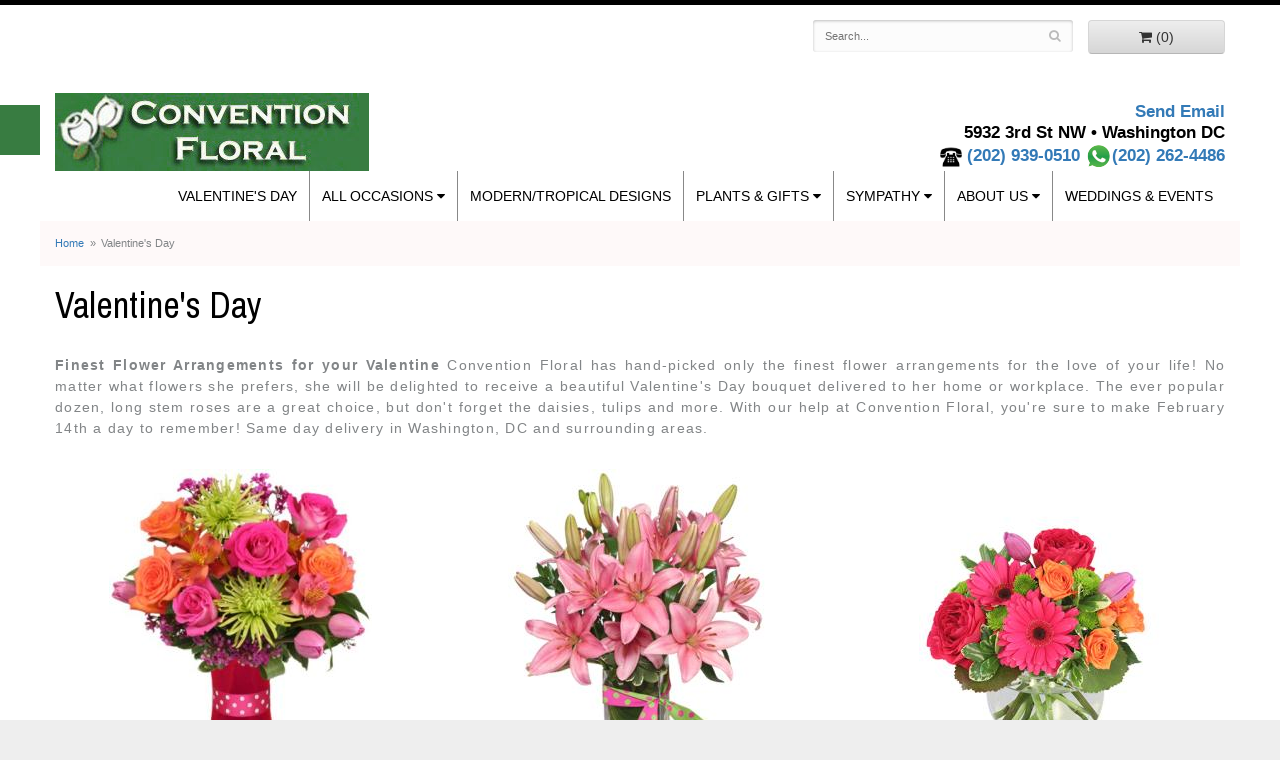

--- FILE ---
content_type: text/html
request_url: https://www.conventionfloral.com/shop/valentines-day
body_size: 7380
content:
<!doctype html>
<html>
<head>
	<meta charset='utf-8'>
	<meta http-equiv='X-UA-Compatible' content='IE=edge'>
	<meta name='viewport' content='width=device-width, initial-scale=1, user-scalable=no'>
	<meta name="keywords" content="Floral Shop, Floral Arrangements, Floral Bouquets, Sympathy Flowers, Sympathy Baskets, Sympathy Plants, Church Decorations, Tropical Flowers, Chocolates And Roses, Funeral Flowers, Sympathy Gift, Sympathy Flowers, Sympathy Baskets, Flower Arrangements, Sympathy Flower Delivery, Funeral Arrangements, Rose Arrangements, Funeral Plants, Get Well Gifts, Get Well Gift Baskets, Cookie Baskets, Best Gift Baskets, Anniversary Gifts"/>
<meta name="description" content="Send Valentine's Day Flowers today!  Same day delivery to Washington, DC  and surrounding areas.  Convention Floral has the freshest flowers and offers same day delivery."/>
	<base href='//www.conventionfloral.com/'/>
	
	<link rel="canonical" href="https://www.conventionfloral.com/shop/valentines-day"/>
	<link rel='stylesheet' href='system/assets/css/base.css'/>
	<link rel='stylesheet' href='system/assets/css/bootstrap-reduced.min.css'/>
	<link rel='stylesheet' href='styles.css?1611246056'/>
	<script>function defer(callable){ (window.deferredScripts = window.deferredScripts || []).push(callable); }</script>
<!-- Google tag (gtag.js) -->
					<script async src='https://www.googletagmanager.com/gtag/js'></script>
					<script>
					  window.dataLayer = window.dataLayer || [];
					  function gtag(){dataLayer.push(arguments);}
					  gtag('js', new Date());gtag('config', 'UA-105661279-55');</script>
<script></script>
<script type="application/ld+json">{"@context":"http://schema.org/","@type":"Florist","@id":"https://www.conventionfloral.com","name":"Convention Floral","url":"https://www.conventionfloral.com","address":{"@type":"PostalAddress","streetAddress":"5932 3rd St NW","addressLocality":"Washington","addressRegion":"DC","postalCode":"20011","addressCountry":"United States","telephone":"2029390510"},"sameAs":["https://www.facebook.com/ConventionFloralDC","https://www.yelp.com/biz/convention-floral-washington"]}</script>
	<title>Valentine's Day Flower Delivery Washington, DC : Convention Floral : Washington, DC Valentine's Day Flowers</title>
	<link rel='shortcut icon' href='favicon.ico'/>
</head>
<body>
	<div id="header-wrapper">
		<div id='header'>
			<div class='container-fluid'>
				<div class='row'>
					
	<div class='col-xs-12 col-sm-4 col-md-4 logo-container'>
					<h1 id='logo'><a href='index.php'></a></h1>
					</div>					
					
					
					
					
					
					
					<!--<div class='col-sm-5 col-sm-offset-7 col-md-5 col-md-offset-7' id='website-controls'>-->
						
						<div class='col-sm-5 col-sm-offset-3 col-md-5 col-md-offset-3' id='website-controls'>
						<div class='row'>
							<div class='col-xs-2 visible-xs-block'><a href='cart'><i class='fa fa-2x fa-shopping-cart'></i></a></div>
							<div class='col-xs-8'>
								<form id='search' method='get' action='advanced_search_result.php'>
									<div>
										<input type='hidden' name='search_in_description' value='1'/>
										<input type='text' name='keywords' placeholder='Search...' autocomplete='off'/>
										<button type='submit'><i class='fa fa-search'></i></button>
									</div>
								</form> 
							</div> 
							<div class='col-xs-3 hidden-xs col-sm-4'><a href='cart' class='btn btn-block btn-default'><i class='fa fa-shopping-cart'></i> <span>(0)</span></a></div>
							<div class='col-xs-2 visible-xs-block text-right'><i class='fa fa-2x fa-bars' id='toggle-navigation'></i></div>
						</div>
					</div>
					<div class='col-xs-12 col-sm-8 col-sm-offset-4 col-md-8 col-md-offset-4' id='address'>
						<span class='address'><a href = "mailto:nubia@conventionfloral.com">Send Email</a></span><br>
						<span class='address'>	5932 3rd St NW &bull; </span>
					
						<span class='phone'>Washington DC<br>
						
						<img src="images/landline.png" width="22" height="22" alt="land line"/> <a href='tel:(202) 939-0510'>(202) 939-0510</a>
							<a href="https://wa.me/12022624486"><img src="images/whatsapplogo.png" width="27" height="27" alt="whatsapp"/>(202) 262-4486</a>
																												</span> 
						
						
					</div>
				</div>
				<div class="row">
				
					
					
					
					
					<div class='col-xs-12 col-sm-12 col-md-12 pull-right' id="navigation">						
						<ul><li class="category-valentines-day lv-1 current"><a href="shop/valentines-day" class="category-valentines-day lv-1 current">Valentine's Day</a></li><li class="category-occasions lv-1 parent"><a href="shop/occasions" class="category-occasions lv-1 parent">All Occasions</a><ul><li class="category-occasions/winter lv-2 child"><a href="shop/occasions/winter" class="category-occasions/winter lv-2 child">Winter</a></li><li class="category-occasions/anniversary lv-2 child"><a href="shop/occasions/anniversary" class="category-occasions/anniversary lv-2 child">Anniversary</a></li><li class="category-occasions/birthday lv-2 child"><a href="shop/occasions/birthday" class="category-occasions/birthday lv-2 child">Birthday</a></li><li class="category-occasions/get-well lv-2 child"><a href="shop/occasions/get-well" class="category-occasions/get-well lv-2 child">Get Well</a></li><li class="category-occasions/just-because lv-2 child"><a href="shop/occasions/just-because" class="category-occasions/just-because lv-2 child">Just Because</a></li><li class="category-occasions/new-baby lv-2 child"><a href="shop/occasions/new-baby" class="category-occasions/new-baby lv-2 child">New Baby</a></li><li class="category-occasions/roses lv-2 child"><a href="shop/occasions/roses" class="category-occasions/roses lv-2 child">Roses</a></li><li class="category-occasions/proms lv-2 child"><a href="shop/occasions/proms" class="category-occasions/proms lv-2 child">Proms</a></li><li class="category-occasions/graduation lv-2 child"><a href="shop/occasions/graduation" class="category-occasions/graduation lv-2 child">Graduation</a></li></ul></li><li class="category-modern-tropical-designs lv-1"><a href="shop/modern-tropical-designs" class="category-modern-tropical-designs lv-1">Modern/Tropical Designs</a></li><li class="category-plants-and-gifts lv-1 parent"><a href="shop/plants-and-gifts" class="category-plants-and-gifts lv-1 parent">Plants & Gifts</a><ul><li class="category-plants-and-gifts/gift-baskets lv-2 child"><a href="shop/plants-and-gifts/gift-baskets" class="category-plants-and-gifts/gift-baskets lv-2 child">Gift Baskets</a></li><li class="category-plants-and-gifts/plant-rentals lv-2 child"><a href="shop/plants-and-gifts/plant-rentals" class="category-plants-and-gifts/plant-rentals lv-2 child">Plant Rentals</a></li><li class="category-plants-and-gifts/extras lv-2 child"><a href="shop/plants-and-gifts/extras" class="category-plants-and-gifts/extras lv-2 child">Those little extras</a></li></ul></li><li class="category-sympathy lv-1 parent"><a href="shop/sympathy" class="category-sympathy lv-1 parent">Sympathy</a><ul><li class="category-sympathy/crosses lv-2 child"><a href="shop/sympathy/crosses" class="category-sympathy/crosses lv-2 child">Crosses</a></li><li class="category-sympathy/vase-arrangements lv-2 child"><a href="shop/sympathy/vase-arrangements" class="category-sympathy/vase-arrangements lv-2 child">Funeral Flowers</a></li><li class="category-sympathy/casket-sprays lv-2 child"><a href="shop/sympathy/casket-sprays" class="category-sympathy/casket-sprays lv-2 child">Casket & Urn Sprays</a></li><li class="category-sympathy/standing-sprays lv-2 child"><a href="shop/sympathy/standing-sprays" class="category-sympathy/standing-sprays lv-2 child">Standing Sprays</a></li></ul></li></ul>
						<ul>
							<li class='lv-1 parent'>
								<a class='lv-1 parent'>About Us</a>
							  	<ul>
									<li class='lv-2 child'><a class='lv-2 child' href='page/aboutus'>About Us</a></li>
									<li class='lv-2 child'><a class='lv-2 child' href='page/contact-us'>Contact Us</a></li>
									<li class='lv-2 child'><a class='lv-2 child' href='page/delivery'>Delivery Policy</a></li>
									<li class='lv-2 child'><a href="page/testimonials">What our clients say</a></li>
								</ul>
							</li>
							<li class='lv-1'>
								<a class='lv-1' href='page/weddings'>Weddings &amp; Events</a>
							</li>
						</ul>
						
					</div>
				</div>
			</div>
		</div>
	</div>
	<div id='breadcrumbs'>
		<div class='container-fluid'>
			<div class='row'>
				<div class='col-md-12'><ul><li><a href="index.php">Home</a></li><li><span>Valentine's Day</span></li></ul><script type="application/ld+json">{"@context":"http://schema.org","@type":"BreadcrumbList","itemListElement":[{"@type":"ListItem","position":1,"item":{"@id":"https://www.conventionfloral.com","name":"Home"}},{"@type":"ListItem","position":2,"item":{"@id":"https://www.conventionfloral.com/shop/valentines-day","name":"Valentine's Day"}}]}</script></div>
			</div>
		</div>
	</div>



	<div id='page'>
		<div class='container-fluid'>  
			<div id='category' class='row'>

	<div class='col-xs-12'>
		<h1>Valentine's Day</h1>
		<p><strong>Finest Flower Arrangements for your Valentine</strong> Convention Floral has hand-picked only the finest flower arrangements for the love of your life! No matter what flowers she prefers, she will be delighted to receive a beautiful Valentine's Day bouquet delivered to her home or workplace. The ever popular dozen, long stem roses are a great choice, but don't forget the daisies, tulips and more. With our help at Convention Floral, you're sure to make February 14th a day to remember! Same day delivery in Washington, DC and surrounding areas.</p>
	</div>




	<div class='col-sm-4 product i2-0 i3-0 i4-0 i6-0'>
		<div class='image-container'>
			<a href='product/valentines-day/captured-my-heart' class='image'>
				<img src="/system/images/cache/f7aba2e76d5dd724cf315e5a0da4db52.263x320.jpg" alt="Captured My Heart"/>
			</a>
		</div>

		<a href='product/valentines-day/captured-my-heart' class='details'>
			<span class='name'>Captured My Heart</span>

				<span class='price'><span class='dollars'>105</span><span class='cents'>00</span></span>

            <span class='hp-button btn btn-small btn-hp'> View Details </span>
		</a>
	</div>
	<div class='col-sm-4 product i2-1 i3-1 i4-1 i6-1'>
		<div class='image-container'>
			<a href='product/valentines-day/blushing-beauty' class='image'>
				<img src="/system/images/cache/8e2cf6966a3d8ae22b1201d5bb8d9653.264x320.jpg" alt="Blushing Beauty"/>
			</a>
		</div>

		<a href='product/valentines-day/blushing-beauty' class='details'>
			<span class='name'>Blushing Beauty</span>

				<span class='price'><span class='dollars'>105</span><span class='cents'>00</span></span>

            <span class='hp-button btn btn-small btn-hp'> View Details </span>
		</a>
	</div>
	<div class='col-sm-4 product i2-0 i3-2 i4-2 i6-2'>
		<div class='image-container'>
			<a href='product/valentines-day/be-lovable' class='image'>
				<img src="/system/images/cache/602bf7a7f2c717611f8b6c1d8f547cf6.243x320.jpg" alt="Be Lovable"/>
			</a>
		</div>

		<a href='product/valentines-day/be-lovable' class='details'>
			<span class='name'>Be Lovable</span>

				<span class='price'><span class='dollars'>105</span><span class='cents'>00</span></span>

            <span class='hp-button btn btn-small btn-hp'> View Details </span>
		</a>
	</div>
	<div class='col-sm-4 product i2-1 i3-0 i4-3 i6-3'>
		<div class='image-container'>
			<a href='product/valentines-day/delicate-emotions' class='image'>
				<img src="/system/images/cache/077900bfa7dd4004c546d80426a4144b.264x320.jpg" alt="Delicate Emotions"/>
			</a>
		</div>

		<a href='product/valentines-day/delicate-emotions' class='details'>
			<span class='name'>Delicate Emotions</span>

				<span class='price'><span class='dollars'>105</span><span class='cents'>00</span></span>

            <span class='hp-button btn btn-small btn-hp'> View Details </span>
		</a>
	</div>
	<div class='col-sm-4 product i2-0 i3-1 i4-0 i6-4'>
		<div class='image-container'>
			<a href='product/valentines-day/romantic-red-tulips' class='image'>
				<img src="/system/images/cache/755a6a95fe74f4b09e2e39a8e1168ba4.264x320.jpg" alt="Romantic Red Tulips"/>
			</a>
		</div>

		<a href='product/valentines-day/romantic-red-tulips' class='details'>
			<span class='name'>Romantic Red Tulips</span>

				<span class='price'><span class='dollars'>105</span><span class='cents'>00</span></span>

            <span class='hp-button btn btn-small btn-hp'> View Details </span>
		</a>
	</div>
	<div class='col-sm-4 product i2-1 i3-2 i4-1 i6-5'>
		<div class='image-container'>
			<a href='product/valentines-day/from-my-heart' class='image'>
				<img src="/system/images/cache/18effaa1e396ccc2028b1695eb53ea33.264x320.jpg" alt="From My Heart"/>
			</a>
		</div>

		<a href='product/valentines-day/from-my-heart' class='details'>
			<span class='name'>From My Heart</span>

				<span class='price'><span class='dollars'>105</span><span class='cents'>00</span></span>

            <span class='hp-button btn btn-small btn-hp'> View Details </span>
		</a>
	</div>
	<div class='col-sm-4 product i2-0 i3-0 i4-2 i6-0'>
		<div class='image-container'>
			<a href='product/valentines-day/the-love-of-my-life' class='image'>
				<img src="/system/images/cache/8e1325ed2dec0495a7c71f8711bd0e8e.264x320.jpg" alt="The Love Of My Life"/>
			</a>
		</div>

		<a href='product/valentines-day/the-love-of-my-life' class='details'>
			<span class='name'>The Love Of My Life</span>

				<span class='price'><span class='dollars'>110</span><span class='cents'>00</span></span>

            <span class='hp-button btn btn-small btn-hp'> View Details </span>
		</a>
	</div>
	<div class='col-sm-4 product i2-1 i3-1 i4-3 i6-1'>
		<div class='image-container'>
			<a href='product/valentines-day/tiptoe-through-the-tulips' class='image'>
				<img src="/system/images/cache/bde16ae5af93fe43d764d4ae4b72a71f.264x320.jpg" alt="Tiptoe Through The Tulips"/>
			</a>
		</div>

		<a href='product/valentines-day/tiptoe-through-the-tulips' class='details'>
			<span class='name'>Tiptoe Through The Tulips</span>

				<span class='price'><span class='dollars'>110</span><span class='cents'>00</span></span>

            <span class='hp-button btn btn-small btn-hp'> View Details </span>
		</a>
	</div>
	<div class='col-sm-4 product i2-0 i3-2 i4-0 i6-2'>
		<div class='image-container'>
			<a href='product/valentines-day/thats-amore' class='image'>
				<img src="/system/images/cache/cac1a3bf3c63514facb2b4573037513a.264x320.jpg" alt="That\'s Amore!"/>
			</a>
		</div>

		<a href='product/valentines-day/thats-amore' class='details'>
			<span class='name'>That's Amore!</span>

				<span class='price'><span class='dollars'>110</span><span class='cents'>00</span></span>

            <span class='hp-button btn btn-small btn-hp'> View Details </span>
		</a>
	</div>
	<div class='col-sm-4 product i2-1 i3-0 i4-1 i6-3'>
		<div class='image-container'>
			<a href='product/valentines-day/because-i-love-you' class='image'>
				<img src="/system/images/cache/2b15530303bd43fb61c8295d0304b8d1.263x320.jpg" alt="Because I Love You"/>
			</a>
		</div>

		<a href='product/valentines-day/because-i-love-you' class='details'>
			<span class='name'>Because I Love You</span>

				<span class='price'><span class='dollars'>110</span><span class='cents'>00</span></span>

            <span class='hp-button btn btn-small btn-hp'> View Details </span>
		</a>
	</div>
	<div class='col-sm-4 product i2-0 i3-1 i4-2 i6-4'>
		<div class='image-container'>
			<a href='product/valentines-day/sweet-love' class='image'>
				<img src="/system/images/cache/eec60735696c04ae658c8854cdfc4f8a.264x320.jpg" alt="Sweet Love"/>
			</a>
		</div>

		<a href='product/valentines-day/sweet-love' class='details'>
			<span class='name'>Sweet Love</span>

				<span class='price'><span class='dollars'>110</span><span class='cents'>00</span></span>

            <span class='hp-button btn btn-small btn-hp'> View Details </span>
		</a>
	</div>
	<div class='col-sm-4 product i2-1 i3-2 i4-3 i6-5'>
		<div class='image-container'>
			<a href='product/valentines-day/my-heart-is-yours5697f8e66d8ad' class='image'>
				<img src="/system/images/cache/b5b5da498343eeb7554525e253d96e4f.264x320.jpg" alt="My Heart Is Yours"/>
			</a>
		</div>

		<a href='product/valentines-day/my-heart-is-yours5697f8e66d8ad' class='details'>
			<span class='name'>My Heart Is Yours</span>

				<span class='price'><span class='dollars'>110</span><span class='cents'>00</span></span>

            <span class='hp-button btn btn-small btn-hp'> View Details </span>
		</a>
	</div>
	<div class='col-sm-4 product i2-0 i3-0 i4-0 i6-0'>
		<div class='image-container'>
			<a href='product/valentines-day/enchanted-evening' class='image'>
				<img src="/system/images/cache/2566ae3a9f754bf4f4ee7e3883ac5f66.264x320.jpg" alt="Enchanted Evening"/>
			</a>
		</div>

		<a href='product/valentines-day/enchanted-evening' class='details'>
			<span class='name'>Enchanted Evening</span>

				<span class='price'><span class='dollars'>110</span><span class='cents'>00</span></span>

            <span class='hp-button btn btn-small btn-hp'> View Details </span>
		</a>
	</div>
	<div class='col-sm-4 product i2-1 i3-1 i4-1 i6-1'>
		<div class='image-container'>
			<a href='product/valentines-day/isnt-it-romantic5697f8daa52cf' class='image'>
				<img src="/system/images/cache/e7288b92857327f54a5e11ef3b1f8ffa.298x320.jpg" alt="Isn\'t It Romantic..."/>
			</a>
		</div>

		<a href='product/valentines-day/isnt-it-romantic5697f8daa52cf' class='details'>
			<span class='name'>Isn't It Romantic...</span>

				<span class='price'><span class='dollars'>115</span><span class='cents'>00</span></span>

            <span class='hp-button btn btn-small btn-hp'> View Details </span>
		</a>
	</div>
	<div class='col-sm-4 product i2-0 i3-2 i4-2 i6-2'>
		<div class='image-container'>
			<a href='product/valentines-day/luxurious-lilies' class='image'>
				<img src="/system/images/cache/6bbf0727406fe58077185d7e09de2639.264x320.jpg" alt="Luxurious Lilies"/>
			</a>
		</div>

		<a href='product/valentines-day/luxurious-lilies' class='details'>
			<span class='name'>Luxurious Lilies</span>

				<span class='price'><span class='dollars'>115</span><span class='cents'>00</span></span>

            <span class='hp-button btn btn-small btn-hp'> View Details </span>
		</a>
	</div>
	<div class='col-sm-4 product i2-1 i3-0 i4-3 i6-3'>
		<div class='image-container'>
			<a href='product/valentines-day/hopeless-romantic' class='image'>
				<img src="/system/images/cache/23e19c8bfd766a922f4a465669e059cf.243x320.jpg" alt="Hopeless Romantic"/>
			</a>
		</div>

		<a href='product/valentines-day/hopeless-romantic' class='details'>
			<span class='name'>Hopeless Romantic</span>

				<span class='price'><span class='dollars'>115</span><span class='cents'>00</span></span>

            <span class='hp-button btn btn-small btn-hp'> View Details </span>
		</a>
	</div>
	<div class='col-sm-4 product i2-0 i3-1 i4-0 i6-4'>
		<div class='image-container'>
			<a href='product/valentines-day/filled-with-love' class='image'>
				<img src="/system/images/cache/d9a8787465d5cb1512542bdd6486079a.263x320.jpg" alt="Filled With Love"/>
			</a>
		</div>

		<a href='product/valentines-day/filled-with-love' class='details'>
			<span class='name'>Filled With Love</span>

				<span class='price'><span class='dollars'>115</span><span class='cents'>00</span></span>

            <span class='hp-button btn btn-small btn-hp'> View Details </span>
		</a>
	</div>
	<div class='col-sm-4 product i2-1 i3-2 i4-1 i6-5'>
		<div class='image-container'>
			<a href='product/valentines-day/arrive-in-style' class='image'>
				<img src="/system/images/cache/768b64dae0149f5fc2429c7f26fb1739.290x320.jpg" alt="Arrive In Style"/>
			</a>
		</div>

		<a href='product/valentines-day/arrive-in-style' class='details'>
			<span class='name'>Arrive In Style</span>

				<span class='price'><span class='dollars'>115</span><span class='cents'>95</span></span>

            <span class='hp-button btn btn-small btn-hp'> View Details </span>
		</a>
	</div>
	<div class='col-sm-4 product i2-0 i3-0 i4-2 i6-0'>
		<div class='image-container'>
			<a href='product/valentines-day/kissable-tulips' class='image'>
				<img src="/system/images/cache/de00a44df53cd46f2ce32d96242e61a7.264x320.jpg" alt="Kissable Tulips"/>
			</a>
		</div>

		<a href='product/valentines-day/kissable-tulips' class='details'>
			<span class='name'>Kissable Tulips</span>

				<span class='price'><span class='dollars'>120</span><span class='cents'>00</span></span>

            <span class='hp-button btn btn-small btn-hp'> View Details </span>
		</a>
	</div>
	<div class='col-sm-4 product i2-1 i3-1 i4-3 i6-1'>
		<div class='image-container'>
			<a href='product/valentines-day/true-love-blooms' class='image'>
				<img src="/system/images/cache/33dda0e7f345d9ac3822338b617edee7.264x320.jpg" alt="True Love Blooms"/>
			</a>
		</div>

		<a href='product/valentines-day/true-love-blooms' class='details'>
			<span class='name'>True Love Blooms</span>

				<span class='price'><span class='dollars'>120</span><span class='cents'>00</span></span>

            <span class='hp-button btn btn-small btn-hp'> View Details </span>
		</a>
	</div>
	<div class='col-sm-4 product i2-0 i3-2 i4-0 i6-2'>
		<div class='image-container'>
			<a href='product/valentines-day/love-fest' class='image'>
				<img src="/system/images/cache/34e67803572794d93bdc9b90664b6f2c.264x320.jpg" alt="Love-fest"/>
			</a>
		</div>

		<a href='product/valentines-day/love-fest' class='details'>
			<span class='name'>Love-fest</span>

				<span class='price'><span class='dollars'>125</span><span class='cents'>00</span></span>

            <span class='hp-button btn btn-small btn-hp'> View Details </span>
		</a>
	</div>
	<div class='col-sm-4 product i2-1 i3-0 i4-1 i6-3'>
		<div class='image-container'>
			<a href='product/valentines-day/hot-spicy' class='image'>
				<img src="/system/images/cache/3614fee7b3f2334139979e954907be73.264x320.jpg" alt="Hot &amp;amp; Spicy"/>
			</a>
		</div>

		<a href='product/valentines-day/hot-spicy' class='details'>
			<span class='name'>Hot &amp; Spicy</span>

				<span class='price'><span class='dollars'>125</span><span class='cents'>00</span></span>

            <span class='hp-button btn btn-small btn-hp'> View Details </span>
		</a>
	</div>
	<div class='col-sm-4 product i2-0 i3-1 i4-2 i6-4'>
		<div class='image-container'>
			<a href='product/valentines-day/starry-eyed-joy' class='image'>
				<img src="/system/images/cache/4d7a136b2b23ab3bc1a9a0d1e24b9601.264x320.jpg" alt="Starry-eyed Joy"/>
			</a>
		</div>

		<a href='product/valentines-day/starry-eyed-joy' class='details'>
			<span class='name'>Starry-eyed Joy</span>

				<span class='price'><span class='dollars'>130</span><span class='cents'>00</span></span>

            <span class='hp-button btn btn-small btn-hp'> View Details </span>
		</a>
	</div>
	<div class='col-sm-4 product i2-1 i3-2 i4-3 i6-5'>
		<div class='image-container'>
			<a href='product/valentines-day/youre-still-the-one' class='image'>
				<img src="/system/images/cache/bd5a934ecf0aeb945fa9a2e00f233870.264x320.jpg" alt="You\'re Still The One!"/>
			</a>
		</div>

		<a href='product/valentines-day/youre-still-the-one' class='details'>
			<span class='name'>You're Still The One!</span>

				<span class='price'><span class='dollars'>130</span><span class='cents'>00</span></span>

            <span class='hp-button btn btn-small btn-hp'> View Details </span>
		</a>
	</div>
	<div class='col-sm-4 product i2-0 i3-0 i4-0 i6-0'>
		<div class='image-container'>
			<a href='product/valentines-day/p-s-i-love-you' class='image'>
				<img src="/system/images/cache/ee5eec84e65866b3f26fbd0621f0bf1c.264x320.jpg" alt="P.s. I Love You"/>
			</a>
		</div>

		<a href='product/valentines-day/p-s-i-love-you' class='details'>
			<span class='name'>P.s. I Love You</span>

				<span class='price'><span class='dollars'>130</span><span class='cents'>00</span></span>

            <span class='hp-button btn btn-small btn-hp'> View Details </span>
		</a>
	</div>
	<div class='col-sm-4 product i2-1 i3-1 i4-1 i6-1'>
		<div class='image-container'>
			<a href='product/valentines-day/you-have-my-heart' class='image'>
				<img src="/system/images/cache/79252094ebe4e01124c9b42b6b236dd4.264x320.jpg" alt="You Have My Heart"/>
			</a>
		</div>

		<a href='product/valentines-day/you-have-my-heart' class='details'>
			<span class='name'>You Have My Heart</span>

				<span class='price'><span class='dollars'>130</span><span class='cents'>00</span></span>

            <span class='hp-button btn btn-small btn-hp'> View Details </span>
		</a>
	</div>
	<div class='col-sm-4 product i2-0 i3-2 i4-2 i6-2'>
		<div class='image-container'>
			<a href='product/valentines-day/charismatic-crimson' class='image'>
				<img src="/system/images/cache/231163140c51bbfc5fb5bbed2b15426e.267x320.jpg" alt="Charismatic Crimson"/>
			</a>
		</div>

		<a href='product/valentines-day/charismatic-crimson' class='details'>
			<span class='name'>Charismatic Crimson</span>

				<span class='price'><span class='dollars'>130</span><span class='cents'>00</span></span>

            <span class='hp-button btn btn-small btn-hp'> View Details </span>
		</a>
	</div>
	<div class='col-sm-4 product i2-1 i3-0 i4-3 i6-3'>
		<div class='image-container'>
			<a href='product/valentines-day/loving-you-sweetly' class='image'>
				<img src="/system/images/cache/de786c5fd579e1b9d0044f7de1c003d9.264x320.jpg" alt="Loving You Sweetly"/>
			</a>
		</div>

		<a href='product/valentines-day/loving-you-sweetly' class='details'>
			<span class='name'>Loving You Sweetly</span>

				<span class='price'><span class='dollars'>130</span><span class='cents'>00</span></span>

            <span class='hp-button btn btn-small btn-hp'> View Details </span>
		</a>
	</div>
	<div class='col-sm-4 product i2-0 i3-1 i4-0 i6-4'>
		<div class='image-container'>
			<a href='product/valentines-day/100-lovable' class='image'>
				<img src="/system/images/cache/1c3ad1bf8ba4823a5b0702228fe3c2e7.264x320.jpg" alt="100% Lovable"/>
			</a>
		</div>

		<a href='product/valentines-day/100-lovable' class='details'>
			<span class='name'>100% Lovable</span>

				<span class='price'><span class='dollars'>130</span><span class='cents'>00</span></span>

            <span class='hp-button btn btn-small btn-hp'> View Details </span>
		</a>
	</div>
	<div class='col-sm-4 product i2-1 i3-2 i4-1 i6-5'>
		<div class='image-container'>
			<a href='product/valentines-day/sweetly-scented' class='image'>
				<img src="/system/images/cache/4da11175e49f391f148940c063b30a14.264x320.jpg" alt="Sweetly-scented"/>
			</a>
		</div>

		<a href='product/valentines-day/sweetly-scented' class='details'>
			<span class='name'>Sweetly-scented</span>

				<span class='price'><span class='dollars'>135</span><span class='cents'>00</span></span>

            <span class='hp-button btn btn-small btn-hp'> View Details </span>
		</a>
	</div>
	<div class='col-sm-4 product i2-0 i3-0 i4-2 i6-0'>
		<div class='image-container'>
			<a href='product/valentines-day/hot-pink-passion' class='image'>
				<img src="/system/images/cache/c326607e1c3245a8f2bb3f429e95ce2d.243x320.jpg" alt="Hot Pink Passion"/>
			</a>
		</div>

		<a href='product/valentines-day/hot-pink-passion' class='details'>
			<span class='name'>Hot Pink Passion</span>

				<span class='price'><span class='dollars'>140</span><span class='cents'>00</span></span>

            <span class='hp-button btn btn-small btn-hp'> View Details </span>
		</a>
	</div>
	<div class='col-sm-4 product i2-1 i3-1 i4-3 i6-1'>
		<div class='image-container'>
			<a href='product/valentines-day/cherry-red-tulips' class='image'>
				<img src="/system/images/cache/cc91d8b2611067de0fc5ea3ebfa25aa3.264x320.jpg" alt="Cherry Red Tulips"/>
			</a>
		</div>

		<a href='product/valentines-day/cherry-red-tulips' class='details'>
			<span class='name'>Cherry Red Tulips</span>

				<span class='price'><span class='dollars'>160</span><span class='cents'>00</span></span>

            <span class='hp-button btn btn-small btn-hp'> View Details </span>
		</a>
	</div>
	<div class='col-sm-4 product i2-0 i3-2 i4-0 i6-2'>
		<div class='image-container'>
			<a href='product/valentines-day/botanical-beauty-bouquet' class='image'>
				<img src="/system/images/cache/f3ace0a7f4761af23c65ba740ea24977.320x320.jpg" alt="Botanical Beauty Bouquet"/>
			</a>
		</div>

		<a href='product/valentines-day/botanical-beauty-bouquet' class='details'>
			<span class='name'>Botanical Beauty Bouquet</span>

				<span class='price'><span class='dollars'>169</span><span class='cents'>99</span></span>

            <span class='hp-button btn btn-small btn-hp'> View Details </span>
		</a>
	</div>
	<div class='col-sm-4 product i2-1 i3-0 i4-1 i6-3'>
		<div class='image-container'>
			<a href='product/valentines-day/forever-beloved-30-long-stemmed-red-roses' class='image'>
				<img src="/system/images/cache/c3100ec21bc3d76a38a6ecbee1801d97.260x320.jpg" alt="Forever Beloved - 30 Long Stemmed Red Roses"/>
			</a>
		</div>

		<a href='product/valentines-day/forever-beloved-30-long-stemmed-red-roses' class='details'>
			<span class='name'>Forever Beloved - 30 Long Stemmed Red Roses</span>

				<span class='price'><span class='dollars'>202</span><span class='cents'>95</span></span>

            <span class='hp-button btn btn-small btn-hp'> View Details </span>
		</a>
	</div>


</div>

		</div>
	</div>

	<div id='to-top'>
		<i class='fa fa-lg fa-arrow-up to-top-icon'></i>
		<div class='to-top-caption'>to top</div>
	</div>
	<style>
	#to-top {
		cursor: pointer;
		position: fixed;
		right: 15px;
		bottom: 15px;
		width: 60px;
		height: 60px;
		margin-bottom: -200px;
		text-align: center;
		background: #FFF;
		border: 5px solid rgba(0, 0, 0, .3);
		border-radius: 100px;
		box-shadow: 0 1px 1px rgba(0, 0, 0, .3), 0 0 10px rgba(0, 0, 0, .1);
		transition: .2s;
	}

	#to-top.show {
		margin-bottom: 0;
	}

	#to-top:hover {
		border-color: rgba(0, 0, 0, .5);
	}

	#to-top .to-top-icon {
		line-height: 40px;
	}

	#to-top .to-top-caption {
		margin-top: -12px;
		font-size: .7em;
	}
	</style>
	<script>
	defer(function(){
		var $toTop = $('#to-top')
			.on('click', function(){
				$('html, body').animate({ scrollTop: 0 }, 100);
			});

		var windowHeight = Math.max(document.documentElement.clientHeight, window.innerHeight || 0);
		var $doc = $(document)
			.on('scroll', function(e){
				$toTop.toggleClass('show', $doc.scrollTop() > windowHeight);
			});
	});
	</script>
	<div id="footer-wrapper">
		<div id='footer'>
			<div class='container-fluid'>
				<div class='row'>
					<div class='col-xs-12'><script>
	window.onRecaptchaLoaded = function(){
		[].forEach.call(document.querySelectorAll('.enable-onload'), function(input){
			input.setAttribute('data-loaded-value', input.value);
			input.value = input.getAttribute('data-loading-value');
		});
		[].forEach.call(document.forms, function(form){
			var container = form.querySelector('.g-recaptcha');
			// only bind to forms containing a '.g-recaptcha' element
			if(! container){
				return false;
			}
			(function(form){
				if(form.querySelector('.grecaptcha-badge')){
					return false; // already has a recaptcha
				}

				var containerId = grecaptcha.render(container, {
					'sitekey':	'6LcBo54UAAAAAMjlFiHe1gcsaqruS_GQiGFdynWM',
					'size':		'invisible',
					'badge':	'bottomright', // possible values: bottomright, bottomleft, inline
					'callback':	function(recaptchaToken){
						container.value = recaptchaToken;
						HTMLFormElement.prototype.submit.call(form);
					}
				});

				form.onsubmit = function(event){
					event.preventDefault();
					grecaptcha.execute(containerId);
				};
			})(form);
		});
		[].forEach.call(document.querySelectorAll('.enable-onload'), function(input){
			input.value = input.getAttribute('data-loaded-value');
		});
	};
</script>
<form method='post' action='email/subscribe' onfocusin='loadRecaptchaOnce(this)' onsubmit='event.preventDefault()'>
	<div class='form-group'>
		<div class='email-subscription-form'>
			<h4>Sign up for offers</h4>
			<input type='email' class='form-control' name='email' placeholder='email@example.com'/><br/>
			<input type='hidden' name='g-recaptcha-response' class='g-recaptcha'/>
			<input type='submit' class='btn btn-primary btn-block enable-onload' data-loading-value='Loading... please wait' value='Subscribe'/>
		</div>
	</div>
</form>
<script>
window.loadRecaptchaOnce = function(form){
	form && form.removeAttribute('onfocusin');
	window.loadRecaptchaOnce = function(){};
	var script = document.createElement('script');
	script.src='https://www.google.com/recaptcha/api.js?onload=onRecaptchaLoaded&render=explicit';
	document.querySelector('head').appendChild(script);
};
</script>
</div>
				</div>
				<div class='row'>
					<div class='col-sm-3'>
						<ul>
							<li><span class='footer-title'>Store Address</span></li>
							<li>Convention Floral</li>
							<li>5932 3rd St NW</li>
							<li>Washington DC 20011 </li>
							<li><img src="images/landline.png" width="22" height="22" alt="land line"/> <a href='tel:(202) 939-0510'>(202) 939-0510</a></li>
							<li><a href="https://wa.me/12022624486"><img src="images/whatsapplogo.png" width="27" height="27" alt=""/>(202) 262-4486</a></li>
						  <li><a href='https://www.google.com/maps/search/?api=1&amp;query=5932+3rd+St+NW+Washington+DC+20011&amp;query_place_id=ChIJUforJHzIt4kR9dKwNzzvUco'>Map us</a></li>
							
					  </ul>
					</div>
					<div class='col-sm-3'>
						<ul>
							<li><span class='footer-title'>Store Hours</span></li>
							<li><div class='preserve-whitespace'>Mon-Fri: 9:00 to 5:00
Sat: 9:00 to 2:00
Sun: Closed</div></li>
						</ul>
					</div>
					<div class='col-sm-3'>
						
<ul>
						<li><span class='footer-title'>FAQ</span></li>
						<li><a href='page/aboutus'>About Us</a></li>
                        <li><a href='page/flower-delivery'>Areas We Serve</a></li>
                      
						<li><a href='page/contact-us'>Contact us</a></li>
                    
						<li><a href='page/delivery'>Delivery</a></li>
                      
                        <li><a href='page/contact-us' >Hours of Operation</a></li>
						<li><a href='page/privacy'>Privacy</a> </li>
						<li><a href='page/substitutions'>Substitutions</a></li>
                       <li><a href="leave-a-review">Leave a Review</a></li>
                    <li><a href="account.php">My Account</a></li>
	                  
</ul>

					</div>
					<div class='col-sm-3'>

<ul>
<li><span class='footer-title'>Connect with Us</span></li>
<li><a href='https://www.facebook.com/ConventionFloralDC' class='social facebook' target="_blank"><i class='fa fa-lg fa-facebook' ></i></a></li> 

<li><a href='https://www.instagram.com/conventionfloral/' class='social instagram' target="_blank"><i class='fa fa-lg fa-instagram'></i></a></li>
<li><a href='https://www.pinterest.com/conventionflora/' class='social pinterest' target="_blank"><i class='fa fa-lg fa-pinterest-p'></i></a></li>
<li><a href='https://twitter.com/Conventionflora' class='social twitter' target="_blank"><i class='fa fa-lg fa-twitter'></i></a></li>
<li><a href='https://www.yelp.com/biz/convention-floral-washington' class='social yelp' target="_blank"><i class='fa fa-lg fa-yelp'></i></a></li>
<li><a href='https://www.youtube.com/playlist?list=PLm-MIVkYHSKJHh1axyVeWnbM6vODsFXWU' class='social youtube' target="_blank"><i class='fa fa-lg fa-youtube'></i></a></li>

<li><a href='https://www.weddingwire.com/reviews/convention-floral-in-the-heart-of-washington-dc-washington/2f8a8b2be1ddd878.html' class='social ww' target="_blank"><i class='fa fa-lg fa-ww'></i></a></li>



			
           </ul>
					</div>


				
				
				</div>
		  </div>
		</div>
	</div>
	<div id="footer2-wrapper">
		<div id='footer2'>
			<div class='container-fluid'>
				<div class='row'>
					<div class='col-xs-5' id='copyright'>&copy; Copyright Convention Floral.</div>
					<div class='col-xs-7 text-right' id='attribution'><a href='http://www.websystems.com'>Website Design and Hosting by WebSystems.com</a></div>
				</div>
			</div>
		</div>
	</div>
	<script src='system/assets/js/jquery-1.11.2.min.js'></script>
	<script src='system/assets/js/utils.min.js'></script>
	<link href="https://fonts.googleapis.com/css?family=Archivo+Narrow" rel="stylesheet"> 
	<link rel='stylesheet' href='system/assets/css/font-awesome.min.css'/>


<script>(window.deferredScripts || []).forEach(function(deferred){ deferred(); });</script></body></html>

--- FILE ---
content_type: text/css
request_url: https://www.conventionfloral.com/styles.css?1611246056
body_size: 3393
content:
html {
	background: #EEE;
}

body {
	float: left;
	width: 100%;
	padding: 0;
	margin: 0 auto;
	background: #FFF;
	color: #828587;
    font-family: "AvenirLight", Helvetica, Arial, sans-serif;
	border-top: 5px solid #000;
	   text-align: justify;
    line-height: 150%;
}
p {
	padding-top: 20px;
    text-align: justify;
    letter-spacing: 1.25px;
    line-height: 150%;
}
#logo {
	padding: 0;
	margin: 0;
	width: 100%;
	max-width: 314px;
	height: 166px;
	
	background: url(images/logo.jpg) no-repeat center center;
	background-size: 100% auto;
}

#logo a {
	display: block;
	width: 100%;
	height: 100%;
	text-indent: -50000px;
	overflow: hidden;
}


#address{
	text-align: right;
	margin-top: -70px;
	color: #000;
	font-weight: bold;
	    font-size: 1.2em;
}
#navigation {
/*	margin-top: 24px;*/
    text-transform: uppercase;
	background: #fff;
}

#navigation a {
	color: #000;
	padding: 0 12px;
}

#navigation li:hover a {
	color: #fff;
}

#navigation ul{
	display: inline;
	margin: auto;
	width: auto;
	float: none;
}

#navigation ul ul {
	border-bottom: 3px solid #000;
}

#navigation li ul a,
#navigation li:hover ul a {
	color: #000;
}

#navigation ul:last-child li:last-child {
	border: none;
}
/*down arrow on nav*/

#navigation::after {
	display: block;
	clear: both;
	content: '';
}

#navigation a.parent::after {
	font-family: 'FontAwesome';
    content: " \f0d7";
}

/*end of down arrown*/
#breadcrumbs {

	
	max-width: 1200px;
	background: #fef9f9;
	margin: auto;
	
}
h1 {
	color: #000;
	font-family: 'Archivo Narrow', sans-serif;
	
}

img.alignleft {

	margin: 0 15px 5px 0px;
	display: block;
    max-width: 100%;
    height: auto;
}

img.alignright {
	float: right;
	margin: 0 0 5px 15px;
	display: block;
    max-width: 100%;
    height: auto;
}
.hp-button btn btn-small btn-hp{
	color: #000;
}

.btn-hp,
.btn-primary:visited {
	background: #000;
	border-color: #682d6d;
}

.btn-hp,
.btn-primary a {
	color: #fff;
}

.btn-hp:hover {
	color: #fff;
}
.btn-primary,
.btn-primary:visited {
	background: #161616;
	border-color: #292929;
}

.btn-primary:focus,
.btn-primary:active,
.btn-primary:hover {
	background: #060606;
	border-color: #262626;
}
.image-container {
	background: #FFF;
}

#category .product .button {
	width: 5em;
	margin: auto;
}
#header{
	max-width: 1200px;
	margin: auto;
	background: #fff;

}
#header-wrapper{
	background: url(images/header-border.jpg) -720px 100px no-repeat;
	
}
#wrapper{
	background: url(images/swirl-bg.jpg) center bottom no-repeat;
	max-width: 1350px;
	margin: auto;
	height: 400px;
}
#inside-wrapper{
	max-width: 1200px;
	margin: auto;
}
.main-picture{
	position: relative;
}
.hp-nav{
	position: absolute;
	z-index: 10;
	background: #000;
	
	width: 262px;
	padding-top: 19px;
}
.hp-nav li{
	color: #fff;
	font-size: 1.3em;
	font-weight: bold;
	list-style-type: none;
	line-height: 46px;
	margin-left: -69px;
	height: 46px;
	text-transform: uppercase;
	letter-spacing: .1em;
}
.hp-nav li:first-child{
	color: #000;
	text-decoration: none;
	display: block;
	background: url(images/nav-bg.png) no-repeat;
	height: 46px;
	width: 298px;
	font-size: 1.5em;
	line-height: 2.1em;
	letter-spacing: 0;
}
.shop-txt{
	padding-left: 45px;
}
.hp-nav a{
	padding-left: 45px;
	color: #fff;
	text-decoration: none;
	display: block;
	text-shadow: 0.01em 0.01em 0.05em #000;
}
.hp-nav li:hover{
	background: url(images/nav-bg.png) no-repeat;
	height: 46px;
	width: 298px;
}
.hp-nav li a:hover{
	color: #000;
	font-style: italic;
}
.main-picture{
	margin-top: 55px;
	height: 351px;
	background: cover;
}
.main-text-box{
	text-align: center;
	margin-top: 20px;
}
.small-tagline{
	font-size: 1.2em;
}
.main-tagline{
	font-size: 2.5em;
/*	font-weight: bold;*/
	color:#f00;
	text-transform: uppercase;
	font-family: 'Archivo Narrow', sans-serif;
	padding: 10px 0 10px 0;
}
.hp-txt-box{
	font-size: 1.2em;
	padding: 0 20px 0 20px;
	margin-bottom: 27px;
}
.homepage #page{
	max-width: none;
	margin: auto;
}
.banner-rotator {
    position: relative;
	height: 351px;
}
.banner {
	display: block;
	height: 351px;
	width: calc(100% - 262px);
	margin-left: 262px;
	background: no-repeat top right;
	background-size: cover;
}
#page{
	max-width: 1200px;
	margin: auto;
	min-height: 350px;
}
#product{
	max-width: 1000px;
	margin: auto;
}
.prod-sub{
	margin-top: 10px;
}
#footer-wrapper{
	clear: both;
	background: #000;
}
#footer {
	padding: 30px 0;
	color: #fff;
	background: #000;
	max-width: 1200px;
	margin: auto;
}

#footer a {
	color: #fff;
	text-decoration: none;
}

#footer .footer-title {
	font-weight: bold;
}

#footer ul {
	position: relative;
	padding: 20px 0;
	list-style-type: none;
}
#footer2-wrapper{
	background:#000;
}
#footer2 {
	max-width: 1200px;
	margin: auto;
	padding: 20px 0;
	color: #fff;
	font-size: .8em;
	background: #000;
}

.checkout #footer2 {
	background: #000;
}

#footer2 a {
	color: #fff;
}

#footer2 a:hover {
	color: #fff;
}
	/*socials*/
.social.knot {
    background: #a7d2f3;
}
knot-f:before, .fa-knot:before {
    content:  "\f004";
}

.social.ww {
    background: #19b5bc;
}
ww-f:before, .fa-ww:before {
    content:   "\f1e7";
}


 .social.linkedin {
	background:#0077b5;
}
.fa-linkedin-f:before, .fa-linkedin:before {
    content:  "\f0e1";
}	

.blog-icon {
    background: #f60;
}
.fa-rss:before {
    content: "\f09e";
}



fa fa-recycle
.fa fa-recycle-f:before, .fa-blog:before {
    content: "\1b8";
}
.social.recycle {
    background:#166a18;
}

.fa fa-recycle-f:before, .fa-recycle:before {
    content: "\f1b8";
	}
	
.social.tumblr-square {
	background:#069;
}
.fa fa-tumblr-square {
	content: "\f174";}
	
	.social.flickr {
	background:#CCC;
	
}
.fa fa-flickr {
	content: "\f16e";}
		
.social.vimeo {
	background:#09F;
}
.fa fa-vimeo-f:before, .fa-vimeo:before {
	content:"\f194";}
	
/*product page css*/

.name{
   
  text-align: center;
	 font-size: 1.9em;
    font-family: Arial, Gotham, "Helvetica Neue", Helvetica, Arial, "sans-serif";
	
}

.same-day-delivery{
    text-transform: uppercase;
    border-top: 1px solid #000;
    font-weight: bold;
    font-size: .9em;
    padding: 10px 0 3px 0;
}
.product-info{
    padding: 0;
    margin-top: 5px;
}
#product{
    margin: auto;
}
.similar-items{
    
}

#prod-page-content{
    border: 1px solid #000;
    padding: 10px;
}
#product .product-name
{
	text-align: center;
    
}


#product .option {
    border-left: 1px solid #000;
    border-right: 1px solid #000;
    border-top: 0;
    border-bottom: 0;
    margin-left: -11px;
    margin-right: -11px;
}
#product .prices .price{
    text-align: center;
}
#product #details{
    margin-top: 0;
    padding-bottom: 20px;
}
#product .option{
    text-align: center;
}
#product .values select{
	margin: 15px auto 0;
}
#product .attribute-radio{
	padding-bottom: 20px;
}
#product .values .value{
	padding-bottom: 0;
}

#product .values label{
	border-left: 0;
}
.attribute-boxes {
    border: 1px solid #000;
    padding-top: 13px;
    padding-left: 5px;
	padding-right: 5px;
	height: 74px;
}
#product .values .icon {
    
    width: 1.5em;
   
}
.price-difference {
    display: none;
}
#product .sku{
    text-align: center;
    margin-bottom: 13px;
}
.countdown-txt{
    text-align: center;
}

.countdown-clock #same-day-delivery-countdown .nopad {
	display: none;
}

.countdown-clock #same-day-delivery-countdown .hours.padded,
.countdown-clock #same-day-delivery-countdown .minutes.padded,
.countdown-clock #same-day-delivery-countdown .seconds.padded {
	position: relative;
	display: inline-block;
	font-size: 3em;
}

.countdown-clock #same-day-delivery-countdown .hours.padded,
.countdown-clock #same-day-delivery-countdown .minutes.padded {
	margin-right: .3em;
}

.countdown-clock #same-day-delivery-countdown .hours::after,
.countdown-clock #same-day-delivery-countdown .minutes::after {
	position: absolute;
	content: ':';
}

.countdown-clock #same-day-delivery-countdown .hours::before,
.countdown-clock #same-day-delivery-countdown .minutes::before,
.countdown-clock #same-day-delivery-countdown .seconds::before {
	position: absolute;
	bottom: 0;
	display: block;
	width: 100%;
	font-size: 13px;
	text-align: center;
	text-transform: uppercase;
}

.countdown-clock #same-day-delivery-countdown .hours::before {
	content: 'hours';
}

.countdown-clock #same-day-delivery-countdown .hours.singular::before {
	content: 'hour';
}

.countdown-clock #same-day-delivery-countdown .minutes::before {
	content: 'minutes';
}

.countdown-clock #same-day-delivery-countdown .minutes.singular::before {
	content: 'minute';
}

.countdown-clock #same-day-delivery-countdown .seconds::before {
	content: 'seconds';
}

.countdown-clock #same-day-delivery-countdown .seconds.singular::before {
	content: 'second';
}

.clock-txt{
	text-align: center;
	font-weight: bold;
}
.countdown-txt {
    text-align: center;
    font-weight: bold;
    color: #000;
}
.countdown-clock #same-day-delivery-countdown{
    font-family: calibri;
}
.prod-page-btn{
    margin-top: 15px;
}
#social-share-links {
	clear: both;
	display: table;
	margin: auto;
	padding-top: 20px;
}

.social-share-link {
	display: inline-block;
	width: 40px;
	padding: 5px;
	margin: 5px;
	color: #FFF;
	text-align: center;
	border-radius: 5px;
}
.social-share-link-fb{
	background: #898888;
}
.social-share-link-gp{
	background: #898888;
}
.social-share-link-tw{
	background: #898888;
}
.social-share-link-pt{
	background: #898888;
}

.social-share-link-fb:hover {
	color: #FFF;
	background: #767676;
}
.social-share-link-gp:hover {
	color: #FFF;
	background: #767676;
}
.social-share-link-tw:hover {
	color: #FFF;
	background: #767676;
}
.social-share-link-pt:hover {
	color: #FFF;
	background: #767676;
}
.social-share-text{
    text-transform: uppercase;
}
.prod-info-title{
    font-weight: bold;
    font-size: 1.3em;
}
#product .description{
    padding-top: 20px;
    padding-bottom: 20px;
    color: #000;
    border: 1px solid #000;
    margin-bottom: 20px;
    margin-top: 20px;
}
.prod-info-callouts{
    text-align: center;
}
.prod-info-text{
    font-weight: bold;
}
.zoom-icon{
    right: 100px;
}
.image-wrapper{
    margin-left: 15px;
    float: none;
}
#product #image img{
    margin: auto;
}
.comments-txt{
    font-size: .9em;
    margin-bottom: 13px;
    font-weight: bold;
}
#same-day-delivery-countdown #unavailable {
    display: none;
}
#same-day-delivery-countdown.same-day-delivery-ended #available {
    display: none;
}
#same-day-delivery-countdown.same-day-delivery-ended #unavailable {
    display: block;
}

/*end of product page css*/
/* catagory*/


#product #category .product{
    background: none;;
}
.category, .product{
   /* text-align: left;*/
}
.name{
 /*   text-transform: uppercase;
    font-weight: bold;*/
    font-size: 1.3em;
    
}
.details {
	text-align: center;
}
.same-day-delivery{
    text-transform: uppercase;
    border-top: 1px solid #000;
    font-weight: bold;
    font-size: .9em;
    padding: 10px 0 3px 0;
}
.product-info{
    padding: 0;
    margin-top: 5px;
}
#product{
    margin: auto;
}
/*  end of catagory*/


/*countdown clock*/
.countdown-txt{
    text-align: center;
}

.countdown-clock #same-day-delivery-countdown .nopad {
	display: none;
}

.countdown-clock #same-day-delivery-countdown .hours.padded,
.countdown-clock #same-day-delivery-countdown .minutes.padded,
.countdown-clock #same-day-delivery-countdown .seconds.padded {
	position: relative;
	display: inline-block;
	font-size: 3em;
}

.countdown-clock #same-day-delivery-countdown .hours.padded,
.countdown-clock #same-day-delivery-countdown .minutes.padded {
	margin-right: .3em;
}

.countdown-clock #same-day-delivery-countdown .hours::after,
.countdown-clock #same-day-delivery-countdown .minutes::after {
	position: absolute;
	content: ':';
}

.countdown-clock #same-day-delivery-countdown .hours::before,
.countdown-clock #same-day-delivery-countdown .minutes::before,
.countdown-clock #same-day-delivery-countdown .seconds::before {
	position: absolute;
	bottom: 0;
	display: block;
	width: 100%;
	font-size: 13px;
	text-align: center;
	text-transform: uppercase;
}

.countdown-clock #same-day-delivery-countdown .hours::before {
	content: 'hours';
}

.countdown-clock #same-day-delivery-countdown .hours.singular::before {
	content: 'hour';
}

.countdown-clock #same-day-delivery-countdown .minutes::before {
	content: 'minutes';
}

.countdown-clock #same-day-delivery-countdown .minutes.singular::before {
	content: 'minute';
}

.countdown-clock #same-day-delivery-countdown .seconds::before {
	content: 'seconds';
}

.countdown-clock #same-day-delivery-countdown .seconds.singular::before {
	content: 'second';
}

.clock-txt{
	text-align: center;
	font-weight: bold;
}
.countdown-txt {
    text-align: center;
    font-weight: bold;
    color: #000;
}
.countdown-clock #same-day-delivery-countdown{
    font-family: calibri;
}
#same-day-delivery-countdown #unavailable {
    display: none;
}
#same-day-delivery-countdown.same-day-delivery-ended #available {
    display: none;
}
#same-day-delivery-countdown.same-day-delivery-ended #unavailable {
    display: block;
}
/*end of countdown clock*/



.prod-info-callouts{
    text-align: center;
	    padding-top: 20px;
    padding-bottom: 20px;
    color: #000;
    border: 1px solid #000;
    margin-bottom: 20px;
    margin-top: 20px;
}
.prod-info-text{
    font-weight: bold;
}
.product {
	text-align: center;
}
#addons-wrapper
{
    color: #000;
    border: 1px solid #000;	
	margin-left: -15px;
}
h3 {
	padding-left: 15px;
	    font-size: 1.3em;
}

@media screen and (max-width: 991px)
{
	#logo {
	    font-size: 2em;
	}

	.banner,
	.main-picture,
	.banner-rotator {
		height: 40vw;
	}
	
	
    #product #details{
        margin-top: 20px;
    }
}

@media screen and (max-width: 1200px)
{
	.hp-nav{
		display: none;
	}

	.banner {
		width: 100%;
		margin: 0;
		background-position: center;
		background-size: contain;
	}
}
@media screen and (min-width: 992px)
{
    .product-content2{
        display: none;
    }
}

@media screen and (min-width: 768px)
{
	/*.logo-container{
		margin-top: -80px;
	}*/
	#website-controls {
		margin-top: 15px;
	}

	#navigation li:hover {
		background: #000;
		
	}

	#navigation li.lv-1{
		border-right: 1px solid #888;
	}

	#navigation {
		width: auto;
	}

	#search {
		margin-left: -15px;
		margin-right: -15px;
	}
	.main-picture {
    
	height: 351px;
		
		
}
	
}

@media (min-width: 768px) and (max-width: 1024px)
{
	
	

}

@media screen and (max-width: 767px)
{
	#logo {
		font-size: 2.1em;
	}

	#footer2 {
		font-size: .65em;
	}

	#navigation {
		padding: 0;
	}

	#navigation ul{
		float: none;
	}
	.logo-container {
		margin: 0 auto;
		background-color: #387c41; 
	
	}
	#logo {
		    background: url(images/logo1.jpg) no-repeat center center;
		
		height: 83px;
		margin: auto;
	
	
	
}
	#address{
		text-align: center;
		background: #000;
		color: #fff;
		font-weight: bold;
		font-size: 1.2em;
		margin-top: -5px;
		padding: 5px;
	}
	.main-picture{
		margin-top: 20px;
	}
	#header-wrapper{
		background: none;
	}
	#wrapper{
		height: auto;
	}
	.hp-txt-box{
		font-size: 1em;
	}
	.main-tagline{
		font-size: 2em;
	}
	
	#product .description{
    padding-top: 20px;
    padding-bottom: 20px;
    color: #000;
    border: 1px solid #000;
    margin-bottom: 20px;
    margin-top: 20px;
}
	

}
@media screen and (max-width: 529px)
{
    #product .values .value-name {
		font-size: .8em;
  
}
	#product .values .value {
    
    padding: 6px;
}
    
	.countdown-txt {
    font-size: 10px;
}
	.prod-info-callouts {
		display: none;
	}
	
}

@media screen and (max-width: 414px)
{
	#header{
		background: none;
	}

	.main-text-box {    
		margin-top: 60px;
	}
	
	.main-picture {
		height: 100px;
	}
	#address {
		font-weight: normal;
		font-size: 1em;
	}

	.logo-container {
		margin: 0 auto;
		background-color: #387c41; 	
	}

	#logo {
		background: url(images/logo1.jpg) no-repeat center center;
		height: 83px;
	}
}

@media (min-width: 767px){
	.email-subscription-form {
		max-width: none;
	}

	.email-subscription-form br {
		display: none;
	}

	.email-subscription-form h4 {
		float: left;
		width: 180px;
		padding-right: 20px;
	}

	.email-subscription-form input[type="email"] {
		float: left;
		height: 44px;
		width: calc(100% - 360px);
		max-width: 300px;
		border-right: none;
		border-top-right-radius: 0;
		border-bottom-right-radius: 0;
	}

	.email-subscription-form input[type="submit"] {
		height: 44px;
		width: 180px;
		border-left: none;
		border-top-left-radius: 0;
		border-bottom-left-radius: 0;
	}

	.prod-info-callouts {
	    display: none;
	}
}
